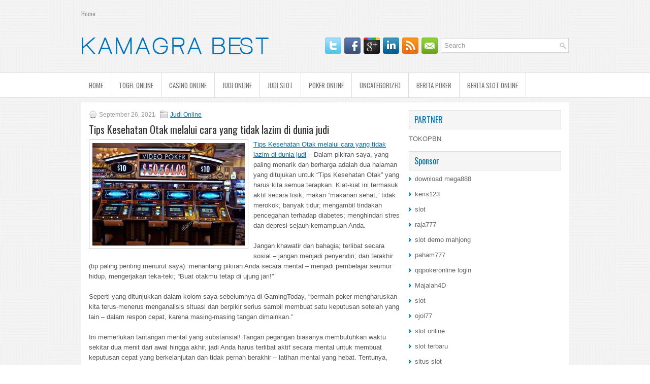

--- FILE ---
content_type: text/html; charset=UTF-8
request_url: https://ivermectinpltab.com/tips-kesehatan-otak-melalui-cara-yang-tidak-lazim-di-dunia-judi/
body_size: 8973
content:
<!DOCTYPE html><html xmlns="http://www.w3.org/1999/xhtml" lang="id-ID">
<head profile="http://gmpg.org/xfn/11">
<meta http-equiv="Content-Type" content="text/html; charset=UTF-8" />

<meta name="viewport" content="width=device-width, initial-scale=1.0"/>
<link rel="stylesheet" href="https://ivermectinpltab.com/wp-content/themes/Visione/lib/css/reset.css" type="text/css" media="screen, projection" />
<link rel="stylesheet" href="https://ivermectinpltab.com/wp-content/themes/Visione/lib/css/defaults.css" type="text/css" media="screen, projection" />
<!--[if lt IE 8]><link rel="stylesheet" href="https://ivermectinpltab.com/wp-content/themes/Visione/lib/css/ie.css" type="text/css" media="screen, projection" /><![endif]-->

<link rel="stylesheet" href="https://ivermectinpltab.com/wp-content/themes/Visione/style.css" type="text/css" media="screen, projection" />

<title>Tips Kesehatan Otak melalui cara yang tidak lazim di dunia judi &#8211; Kamagra Best</title>
<meta name='robots' content='max-image-preview:large' />
<link rel="alternate" type="application/rss+xml" title="Kamagra Best &raquo; Tips Kesehatan Otak melalui cara yang tidak lazim di dunia judi Umpan Komentar" href="https://ivermectinpltab.com/tips-kesehatan-otak-melalui-cara-yang-tidak-lazim-di-dunia-judi/feed/" />
<script type="text/javascript">
window._wpemojiSettings = {"baseUrl":"https:\/\/s.w.org\/images\/core\/emoji\/14.0.0\/72x72\/","ext":".png","svgUrl":"https:\/\/s.w.org\/images\/core\/emoji\/14.0.0\/svg\/","svgExt":".svg","source":{"concatemoji":"https:\/\/ivermectinpltab.com\/wp-includes\/js\/wp-emoji-release.min.js?ver=6.2.2"}};
/*! This file is auto-generated */
!function(e,a,t){var n,r,o,i=a.createElement("canvas"),p=i.getContext&&i.getContext("2d");function s(e,t){p.clearRect(0,0,i.width,i.height),p.fillText(e,0,0);e=i.toDataURL();return p.clearRect(0,0,i.width,i.height),p.fillText(t,0,0),e===i.toDataURL()}function c(e){var t=a.createElement("script");t.src=e,t.defer=t.type="text/javascript",a.getElementsByTagName("head")[0].appendChild(t)}for(o=Array("flag","emoji"),t.supports={everything:!0,everythingExceptFlag:!0},r=0;r<o.length;r++)t.supports[o[r]]=function(e){if(p&&p.fillText)switch(p.textBaseline="top",p.font="600 32px Arial",e){case"flag":return s("\ud83c\udff3\ufe0f\u200d\u26a7\ufe0f","\ud83c\udff3\ufe0f\u200b\u26a7\ufe0f")?!1:!s("\ud83c\uddfa\ud83c\uddf3","\ud83c\uddfa\u200b\ud83c\uddf3")&&!s("\ud83c\udff4\udb40\udc67\udb40\udc62\udb40\udc65\udb40\udc6e\udb40\udc67\udb40\udc7f","\ud83c\udff4\u200b\udb40\udc67\u200b\udb40\udc62\u200b\udb40\udc65\u200b\udb40\udc6e\u200b\udb40\udc67\u200b\udb40\udc7f");case"emoji":return!s("\ud83e\udef1\ud83c\udffb\u200d\ud83e\udef2\ud83c\udfff","\ud83e\udef1\ud83c\udffb\u200b\ud83e\udef2\ud83c\udfff")}return!1}(o[r]),t.supports.everything=t.supports.everything&&t.supports[o[r]],"flag"!==o[r]&&(t.supports.everythingExceptFlag=t.supports.everythingExceptFlag&&t.supports[o[r]]);t.supports.everythingExceptFlag=t.supports.everythingExceptFlag&&!t.supports.flag,t.DOMReady=!1,t.readyCallback=function(){t.DOMReady=!0},t.supports.everything||(n=function(){t.readyCallback()},a.addEventListener?(a.addEventListener("DOMContentLoaded",n,!1),e.addEventListener("load",n,!1)):(e.attachEvent("onload",n),a.attachEvent("onreadystatechange",function(){"complete"===a.readyState&&t.readyCallback()})),(e=t.source||{}).concatemoji?c(e.concatemoji):e.wpemoji&&e.twemoji&&(c(e.twemoji),c(e.wpemoji)))}(window,document,window._wpemojiSettings);
</script>
<style type="text/css">
img.wp-smiley,
img.emoji {
	display: inline !important;
	border: none !important;
	box-shadow: none !important;
	height: 1em !important;
	width: 1em !important;
	margin: 0 0.07em !important;
	vertical-align: -0.1em !important;
	background: none !important;
	padding: 0 !important;
}
</style>
	<link rel='stylesheet' id='wp-block-library-css' href='https://ivermectinpltab.com/wp-includes/css/dist/block-library/style.min.css?ver=6.2.2' type='text/css' media='all' />
<link rel='stylesheet' id='classic-theme-styles-css' href='https://ivermectinpltab.com/wp-includes/css/classic-themes.min.css?ver=6.2.2' type='text/css' media='all' />
<style id='global-styles-inline-css' type='text/css'>
body{--wp--preset--color--black: #000000;--wp--preset--color--cyan-bluish-gray: #abb8c3;--wp--preset--color--white: #ffffff;--wp--preset--color--pale-pink: #f78da7;--wp--preset--color--vivid-red: #cf2e2e;--wp--preset--color--luminous-vivid-orange: #ff6900;--wp--preset--color--luminous-vivid-amber: #fcb900;--wp--preset--color--light-green-cyan: #7bdcb5;--wp--preset--color--vivid-green-cyan: #00d084;--wp--preset--color--pale-cyan-blue: #8ed1fc;--wp--preset--color--vivid-cyan-blue: #0693e3;--wp--preset--color--vivid-purple: #9b51e0;--wp--preset--gradient--vivid-cyan-blue-to-vivid-purple: linear-gradient(135deg,rgba(6,147,227,1) 0%,rgb(155,81,224) 100%);--wp--preset--gradient--light-green-cyan-to-vivid-green-cyan: linear-gradient(135deg,rgb(122,220,180) 0%,rgb(0,208,130) 100%);--wp--preset--gradient--luminous-vivid-amber-to-luminous-vivid-orange: linear-gradient(135deg,rgba(252,185,0,1) 0%,rgba(255,105,0,1) 100%);--wp--preset--gradient--luminous-vivid-orange-to-vivid-red: linear-gradient(135deg,rgba(255,105,0,1) 0%,rgb(207,46,46) 100%);--wp--preset--gradient--very-light-gray-to-cyan-bluish-gray: linear-gradient(135deg,rgb(238,238,238) 0%,rgb(169,184,195) 100%);--wp--preset--gradient--cool-to-warm-spectrum: linear-gradient(135deg,rgb(74,234,220) 0%,rgb(151,120,209) 20%,rgb(207,42,186) 40%,rgb(238,44,130) 60%,rgb(251,105,98) 80%,rgb(254,248,76) 100%);--wp--preset--gradient--blush-light-purple: linear-gradient(135deg,rgb(255,206,236) 0%,rgb(152,150,240) 100%);--wp--preset--gradient--blush-bordeaux: linear-gradient(135deg,rgb(254,205,165) 0%,rgb(254,45,45) 50%,rgb(107,0,62) 100%);--wp--preset--gradient--luminous-dusk: linear-gradient(135deg,rgb(255,203,112) 0%,rgb(199,81,192) 50%,rgb(65,88,208) 100%);--wp--preset--gradient--pale-ocean: linear-gradient(135deg,rgb(255,245,203) 0%,rgb(182,227,212) 50%,rgb(51,167,181) 100%);--wp--preset--gradient--electric-grass: linear-gradient(135deg,rgb(202,248,128) 0%,rgb(113,206,126) 100%);--wp--preset--gradient--midnight: linear-gradient(135deg,rgb(2,3,129) 0%,rgb(40,116,252) 100%);--wp--preset--duotone--dark-grayscale: url('#wp-duotone-dark-grayscale');--wp--preset--duotone--grayscale: url('#wp-duotone-grayscale');--wp--preset--duotone--purple-yellow: url('#wp-duotone-purple-yellow');--wp--preset--duotone--blue-red: url('#wp-duotone-blue-red');--wp--preset--duotone--midnight: url('#wp-duotone-midnight');--wp--preset--duotone--magenta-yellow: url('#wp-duotone-magenta-yellow');--wp--preset--duotone--purple-green: url('#wp-duotone-purple-green');--wp--preset--duotone--blue-orange: url('#wp-duotone-blue-orange');--wp--preset--font-size--small: 13px;--wp--preset--font-size--medium: 20px;--wp--preset--font-size--large: 36px;--wp--preset--font-size--x-large: 42px;--wp--preset--spacing--20: 0.44rem;--wp--preset--spacing--30: 0.67rem;--wp--preset--spacing--40: 1rem;--wp--preset--spacing--50: 1.5rem;--wp--preset--spacing--60: 2.25rem;--wp--preset--spacing--70: 3.38rem;--wp--preset--spacing--80: 5.06rem;--wp--preset--shadow--natural: 6px 6px 9px rgba(0, 0, 0, 0.2);--wp--preset--shadow--deep: 12px 12px 50px rgba(0, 0, 0, 0.4);--wp--preset--shadow--sharp: 6px 6px 0px rgba(0, 0, 0, 0.2);--wp--preset--shadow--outlined: 6px 6px 0px -3px rgba(255, 255, 255, 1), 6px 6px rgba(0, 0, 0, 1);--wp--preset--shadow--crisp: 6px 6px 0px rgba(0, 0, 0, 1);}:where(.is-layout-flex){gap: 0.5em;}body .is-layout-flow > .alignleft{float: left;margin-inline-start: 0;margin-inline-end: 2em;}body .is-layout-flow > .alignright{float: right;margin-inline-start: 2em;margin-inline-end: 0;}body .is-layout-flow > .aligncenter{margin-left: auto !important;margin-right: auto !important;}body .is-layout-constrained > .alignleft{float: left;margin-inline-start: 0;margin-inline-end: 2em;}body .is-layout-constrained > .alignright{float: right;margin-inline-start: 2em;margin-inline-end: 0;}body .is-layout-constrained > .aligncenter{margin-left: auto !important;margin-right: auto !important;}body .is-layout-constrained > :where(:not(.alignleft):not(.alignright):not(.alignfull)){max-width: var(--wp--style--global--content-size);margin-left: auto !important;margin-right: auto !important;}body .is-layout-constrained > .alignwide{max-width: var(--wp--style--global--wide-size);}body .is-layout-flex{display: flex;}body .is-layout-flex{flex-wrap: wrap;align-items: center;}body .is-layout-flex > *{margin: 0;}:where(.wp-block-columns.is-layout-flex){gap: 2em;}.has-black-color{color: var(--wp--preset--color--black) !important;}.has-cyan-bluish-gray-color{color: var(--wp--preset--color--cyan-bluish-gray) !important;}.has-white-color{color: var(--wp--preset--color--white) !important;}.has-pale-pink-color{color: var(--wp--preset--color--pale-pink) !important;}.has-vivid-red-color{color: var(--wp--preset--color--vivid-red) !important;}.has-luminous-vivid-orange-color{color: var(--wp--preset--color--luminous-vivid-orange) !important;}.has-luminous-vivid-amber-color{color: var(--wp--preset--color--luminous-vivid-amber) !important;}.has-light-green-cyan-color{color: var(--wp--preset--color--light-green-cyan) !important;}.has-vivid-green-cyan-color{color: var(--wp--preset--color--vivid-green-cyan) !important;}.has-pale-cyan-blue-color{color: var(--wp--preset--color--pale-cyan-blue) !important;}.has-vivid-cyan-blue-color{color: var(--wp--preset--color--vivid-cyan-blue) !important;}.has-vivid-purple-color{color: var(--wp--preset--color--vivid-purple) !important;}.has-black-background-color{background-color: var(--wp--preset--color--black) !important;}.has-cyan-bluish-gray-background-color{background-color: var(--wp--preset--color--cyan-bluish-gray) !important;}.has-white-background-color{background-color: var(--wp--preset--color--white) !important;}.has-pale-pink-background-color{background-color: var(--wp--preset--color--pale-pink) !important;}.has-vivid-red-background-color{background-color: var(--wp--preset--color--vivid-red) !important;}.has-luminous-vivid-orange-background-color{background-color: var(--wp--preset--color--luminous-vivid-orange) !important;}.has-luminous-vivid-amber-background-color{background-color: var(--wp--preset--color--luminous-vivid-amber) !important;}.has-light-green-cyan-background-color{background-color: var(--wp--preset--color--light-green-cyan) !important;}.has-vivid-green-cyan-background-color{background-color: var(--wp--preset--color--vivid-green-cyan) !important;}.has-pale-cyan-blue-background-color{background-color: var(--wp--preset--color--pale-cyan-blue) !important;}.has-vivid-cyan-blue-background-color{background-color: var(--wp--preset--color--vivid-cyan-blue) !important;}.has-vivid-purple-background-color{background-color: var(--wp--preset--color--vivid-purple) !important;}.has-black-border-color{border-color: var(--wp--preset--color--black) !important;}.has-cyan-bluish-gray-border-color{border-color: var(--wp--preset--color--cyan-bluish-gray) !important;}.has-white-border-color{border-color: var(--wp--preset--color--white) !important;}.has-pale-pink-border-color{border-color: var(--wp--preset--color--pale-pink) !important;}.has-vivid-red-border-color{border-color: var(--wp--preset--color--vivid-red) !important;}.has-luminous-vivid-orange-border-color{border-color: var(--wp--preset--color--luminous-vivid-orange) !important;}.has-luminous-vivid-amber-border-color{border-color: var(--wp--preset--color--luminous-vivid-amber) !important;}.has-light-green-cyan-border-color{border-color: var(--wp--preset--color--light-green-cyan) !important;}.has-vivid-green-cyan-border-color{border-color: var(--wp--preset--color--vivid-green-cyan) !important;}.has-pale-cyan-blue-border-color{border-color: var(--wp--preset--color--pale-cyan-blue) !important;}.has-vivid-cyan-blue-border-color{border-color: var(--wp--preset--color--vivid-cyan-blue) !important;}.has-vivid-purple-border-color{border-color: var(--wp--preset--color--vivid-purple) !important;}.has-vivid-cyan-blue-to-vivid-purple-gradient-background{background: var(--wp--preset--gradient--vivid-cyan-blue-to-vivid-purple) !important;}.has-light-green-cyan-to-vivid-green-cyan-gradient-background{background: var(--wp--preset--gradient--light-green-cyan-to-vivid-green-cyan) !important;}.has-luminous-vivid-amber-to-luminous-vivid-orange-gradient-background{background: var(--wp--preset--gradient--luminous-vivid-amber-to-luminous-vivid-orange) !important;}.has-luminous-vivid-orange-to-vivid-red-gradient-background{background: var(--wp--preset--gradient--luminous-vivid-orange-to-vivid-red) !important;}.has-very-light-gray-to-cyan-bluish-gray-gradient-background{background: var(--wp--preset--gradient--very-light-gray-to-cyan-bluish-gray) !important;}.has-cool-to-warm-spectrum-gradient-background{background: var(--wp--preset--gradient--cool-to-warm-spectrum) !important;}.has-blush-light-purple-gradient-background{background: var(--wp--preset--gradient--blush-light-purple) !important;}.has-blush-bordeaux-gradient-background{background: var(--wp--preset--gradient--blush-bordeaux) !important;}.has-luminous-dusk-gradient-background{background: var(--wp--preset--gradient--luminous-dusk) !important;}.has-pale-ocean-gradient-background{background: var(--wp--preset--gradient--pale-ocean) !important;}.has-electric-grass-gradient-background{background: var(--wp--preset--gradient--electric-grass) !important;}.has-midnight-gradient-background{background: var(--wp--preset--gradient--midnight) !important;}.has-small-font-size{font-size: var(--wp--preset--font-size--small) !important;}.has-medium-font-size{font-size: var(--wp--preset--font-size--medium) !important;}.has-large-font-size{font-size: var(--wp--preset--font-size--large) !important;}.has-x-large-font-size{font-size: var(--wp--preset--font-size--x-large) !important;}
.wp-block-navigation a:where(:not(.wp-element-button)){color: inherit;}
:where(.wp-block-columns.is-layout-flex){gap: 2em;}
.wp-block-pullquote{font-size: 1.5em;line-height: 1.6;}
</style>
<script type='text/javascript' src='https://ivermectinpltab.com/wp-includes/js/jquery/jquery.min.js?ver=3.6.4' id='jquery-core-js'></script>
<script type='text/javascript' src='https://ivermectinpltab.com/wp-includes/js/jquery/jquery-migrate.min.js?ver=3.4.0' id='jquery-migrate-js'></script>
<script type='text/javascript' src='https://ivermectinpltab.com/wp-content/themes/Visione/lib/js/superfish.js?ver=6.2.2' id='superfish-js'></script>
<script type='text/javascript' src='https://ivermectinpltab.com/wp-content/themes/Visione/lib/js/jquery.mobilemenu.js?ver=6.2.2' id='mobilemenu-js'></script>
<link rel="https://api.w.org/" href="https://ivermectinpltab.com/wp-json/" /><link rel="alternate" type="application/json" href="https://ivermectinpltab.com/wp-json/wp/v2/posts/591" /><link rel="EditURI" type="application/rsd+xml" title="RSD" href="https://ivermectinpltab.com/xmlrpc.php?rsd" />
<link rel="wlwmanifest" type="application/wlwmanifest+xml" href="https://ivermectinpltab.com/wp-includes/wlwmanifest.xml" />

<link rel="canonical" href="https://ivermectinpltab.com/tips-kesehatan-otak-melalui-cara-yang-tidak-lazim-di-dunia-judi/" />
<link rel='shortlink' href='https://ivermectinpltab.com/?p=591' />
<link rel="alternate" type="application/json+oembed" href="https://ivermectinpltab.com/wp-json/oembed/1.0/embed?url=https%3A%2F%2Fivermectinpltab.com%2Ftips-kesehatan-otak-melalui-cara-yang-tidak-lazim-di-dunia-judi%2F" />
<link rel="alternate" type="text/xml+oembed" href="https://ivermectinpltab.com/wp-json/oembed/1.0/embed?url=https%3A%2F%2Fivermectinpltab.com%2Ftips-kesehatan-otak-melalui-cara-yang-tidak-lazim-di-dunia-judi%2F&#038;format=xml" />
<link rel="shortcut icon" href="/wp-content/uploads/2020/12/f.png" type="image/x-icon" />
<link rel="alternate" type="application/rss+xml" title="Kamagra Best RSS Feed" href="https://ivermectinpltab.com/feed/" />
<link rel="pingback" href="https://ivermectinpltab.com/xmlrpc.php" />

</head>

<body class="post-template-default single single-post postid-591 single-format-standard">

<div id="container">

            <div class="clearfix">
            			        <div class="menu-primary-container">
			<ul class="menus menu-primary">
                <li ><a href="https://ivermectinpltab.com">Home</a></li>
							</ul>
		</div>
                      <!--.primary menu--> 	
                </div>
        

    <div id="header">
    
        <div class="logo">
         
            <a href="https://ivermectinpltab.com"><img src="/wp-content/uploads/2020/12/logo.png" alt="Kamagra Best" title="Kamagra Best" /></a>
         
        </div><!-- .logo -->

        <div class="header-right">
        
            <div id="topsearch">
                 
<div id="search" title="Type and hit enter">
    <form method="get" id="searchform" action="https://ivermectinpltab.com/"> 
        <input type="text" value="Search" 
            name="s" id="s"  onblur="if (this.value == '')  {this.value = 'Search';}"  
            onfocus="if (this.value == 'Search') {this.value = '';}" 
        />
    </form>
</div><!-- #search -->            </div>
            
            <div id="top-social-profiles">
                            <ul class="widget-container"><li class="social-profiles-widget">
            <a href="https://twitter.com/" target="_blank"><img title="Twitter" alt="Twitter" src="https://ivermectinpltab.com/wp-content/themes/Visione/images/social-profiles/twitter.png" /></a><a href="https://facebook.com/" target="_blank"><img title="Facebook" alt="Facebook" src="https://ivermectinpltab.com/wp-content/themes/Visione/images/social-profiles/facebook.png" /></a><a href="https://plus.google.com/" target="_blank"><img title="Google Plus" alt="Google Plus" src="https://ivermectinpltab.com/wp-content/themes/Visione/images/social-profiles/gplus.png" /></a><a href="http://www.linkedin.com/" target="_blank"><img title="LinkedIn" alt="LinkedIn" src="https://ivermectinpltab.com/wp-content/themes/Visione/images/social-profiles/linkedin.png" /></a><a href="https://ivermectinpltab.com/feed/" target="_blank"><img title="RSS Feed" alt="RSS Feed" src="https://ivermectinpltab.com/wp-content/themes/Visione/images/social-profiles/rss.png" /></a><a href="/cdn-cgi/l/email-protection#f58c9a8087b59098949c99db969a98" target="_blank"><img title="Email" alt="Email" src="https://ivermectinpltab.com/wp-content/themes/Visione/images/social-profiles/email.png" /></a>            </li></ul>
                        </div>
            
        </div><!-- .header-right -->
        
    </div><!-- #header -->
    
            <div class="clearfix">
            			<div class="menu-secondary-container"><ul id="menu-primary" class="menus menu-secondary"><li id="menu-item-2471" class="menu-item menu-item-type-custom menu-item-object-custom menu-item-2471"><a href="/">HOME</a></li>
<li id="menu-item-2480" class="menu-item menu-item-type-taxonomy menu-item-object-category menu-item-2480"><a href="https://ivermectinpltab.com/category/togel-online/">Togel Online</a></li>
<li id="menu-item-2472" class="menu-item menu-item-type-taxonomy menu-item-object-category menu-item-2472"><a href="https://ivermectinpltab.com/category/casino-online/">Casino Online</a></li>
<li id="menu-item-2473" class="menu-item menu-item-type-taxonomy menu-item-object-category current-post-ancestor current-menu-parent current-post-parent menu-item-2473"><a href="https://ivermectinpltab.com/category/judi-online/">Judi Online</a></li>
<li id="menu-item-2474" class="menu-item menu-item-type-taxonomy menu-item-object-category menu-item-2474"><a href="https://ivermectinpltab.com/category/judi-slot/">Judi Slot</a></li>
<li id="menu-item-2475" class="menu-item menu-item-type-taxonomy menu-item-object-category menu-item-2475"><a href="https://ivermectinpltab.com/category/poker-online/">Poker Online</a></li>
<li id="menu-item-2476" class="menu-item menu-item-type-taxonomy menu-item-object-category menu-item-2476"><a href="https://ivermectinpltab.com/category/uncategorized/">Uncategorized</a></li>
<li id="menu-item-2478" class="menu-item menu-item-type-taxonomy menu-item-object-category menu-item-2478"><a href="https://ivermectinpltab.com/category/berita-poker/">Berita Poker</a></li>
<li id="menu-item-2479" class="menu-item menu-item-type-taxonomy menu-item-object-category menu-item-2479"><a href="https://ivermectinpltab.com/category/berita-slot-online/">Berita Slot Online</a></li>
</ul></div>              <!--.secondary menu--> 	
                </div>
    
    <div id="main">
    
            
        <div id="content">
            
                    
            
    <div class="post post-single clearfix post-591 type-post status-publish format-standard has-post-thumbnail hentry category-judi-online tag-casino tag-judi" id="post-591">
        
        <div class="postmeta-primary">
    
            <span class="meta_date">September 26, 2021</span>
           &nbsp; <span class="meta_categories"><a href="https://ivermectinpltab.com/category/judi-online/" rel="category tag">Judi Online</a></span>
    
                 
        </div>
        
        <h2 class="title">Tips Kesehatan Otak melalui cara yang tidak lazim di dunia judi</h2>

        <div class="entry clearfix">
            
            <img width="300" height="202" src="https://ivermectinpltab.com/wp-content/uploads/2021/04/P11.jpg" class="alignleft featured_image wp-post-image" alt="" decoding="async" srcset="https://ivermectinpltab.com/wp-content/uploads/2021/04/P11.jpg 725w, https://ivermectinpltab.com/wp-content/uploads/2021/04/P11-300x202.jpg 300w" sizes="(max-width: 300px) 100vw, 300px" />            
            <p><a href="https://ivermectinpltab.com/tips-kesehatan-otak-melalui-cara-yang-tidak-lazim-di-dunia-judi/">Tips Kesehatan Otak melalui cara yang tidak lazim di dunia judi</a> &#8211; Dalam pikiran saya, yang paling menarik dan berharga adalah dua halaman yang ditujukan untuk &#8220;Tips Kesehatan Otak&#8221; yang harus kita semua terapkan. Kiat-kiat ini termasuk aktif secara fisik; makan &#8220;makanan sehat;&#8221; tidak merokok; banyak tidur; mengambil tindakan pencegahan terhadap diabetes; menghindari stres dan depresi sejauh kemampuan Anda.</p>
<p>Jangan khawatir dan bahagia; terlibat secara sosial &#8211; jangan menjadi penyendiri; dan terakhir (tip paling penting menurut saya): menantang pikiran Anda secara mental &#8211; menjadi pembelajar seumur hidup, mengerjakan teka-teki; &#8220;Buat otakmu tetap di ujung jari!&#8221;</p>
<p>Seperti yang ditunjukkan dalam kolom saya sebelumnya di GamingToday, “bermain poker mengharuskan kita terus-menerus menganalisis situasi dan berpikir serius sambil membuat satu keputusan setelah yang lain &#8211; dalam respon cepat, karena masing-masing tangan dimainkan.”</p>
<p>Ini memerlukan tantangan mental yang substansial! Tangan pegangan biasanya membutuhkan waktu sekitar dua menit dari awal hingga akhir, jadi Anda harus terlibat aktif secara mental untuk membuat keputusan cepat yang berkelanjutan dan tidak pernah berakhir &#8211; latihan mental yang hebat. Tentunya, latihan mental seperti itu sangat penting untuk membuat otak Anda &#8220;tetap waspada!&#8221;</p>
<p>Menjadi &#8220;terlibat secara sosial,&#8221; seperti yang disarankan dalam insert LA Times, adalah bawaan dalam bermain poker kunjungi <a href="https://162.0.231.9/">Situs judi online</a> terbaik &#8211; setidaknya ketika Anda bermain di kasino atau pertandingan kandang di mana Anda berinteraksi dengan orang yang hidup.</p>
<p>Sedangkan untuk menjadi aktif secara fisik, ada latihan yang dapat Anda lakukan sambil duduk di meja tanpa mengganggu pemain lain, termasuk isometrik; dan mengambil jalan cepat sebagai istirahat dari meja bisa menjadi latihan fisik yang baik serta sarana untuk menjaga permainan Anda di jalur dan menghindari tilt setelah mengalahkan buruk. Bermain poker mungkin cara terbaik untuk mencegah penyakit Alzheimer. Saya pikir Anda akan setuju.</p>
    
        </div>
        
        <div class="postmeta-secondary"><span class="meta_tags"><a href="https://ivermectinpltab.com/tag/casino/" rel="tag">Casino</a>, <a href="https://ivermectinpltab.com/tag/judi/" rel="tag">Judi</a></span></div> 
        
    
    </div><!-- Post ID 591 -->
    
                
                    
        </div><!-- #content -->
    
        
<div id="sidebar-primary">

   		<ul class="widget_text widget-container">
			<li id="custom_html-6" class="widget_text widget widget_custom_html">
				<h3 class="widgettitle">PARTNER</h3>
				<div class="textwidget custom-html-widget"><a href="https://www.tokopbn.com/">TOKOPBN</a></div>
			</li>
		</ul>
		
		<ul class="widget-container">
			<li id="sponsor" class="widget widget_meta">
				<h3 class="widgettitle">Sponsor</h3>			
				<ul>
					<li><a href="https://www.mega888ios.com/download-mega888-apk/">download mega888</a></li>
                    		<li><a href="https://partsgeekautoparts.com/shop/page/25/">keris123</a></li>
                    		<li><a href="https://www.asianwindky.com/menu">slot</a></li>
                    		<li><a href="https://www.iftalgo.com/">raja777</a></li>
                    		<li><a href="https://arabwebtools.com/ico-converter">slot demo mahjong</a></li>
                    		<li><a href="https://nitrogen2024.es/meeting-venue/">paham777</a></li>
                    		<li><a href="https://theotcinvestor.com/">qqpokeronline login</a></li>
                    		<li><a href="https://situsmajalah4d.com/">Majalah4D</a></li>
                    		<li><a href="https://olivesandburgers.com/main-menu/">slot</a></li>
                    		<li><a href="https://www.backyardharvest.org/">ojol77</a></li>
                    		<li><a href="https://aliceripoll.com/">slot online</a></li>
                    		<li><a href="https://www.lesvalades.com/">slot terbaru</a></li>
                    		<li><a href="https://www.philippineshonolulu.org/">situs slot</a></li>
                    						</ul>
			</li>
		</ul>

    
		<ul class="widget-container"><li id="recent-posts-4" class="widget widget_recent_entries">
		<h3 class="widgettitle">Pos-pos Terbaru</h3>
		<ul>
											<li>
					<a href="https://ivermectinpltab.com/ivan-zufic-menangkan-acara-utama-mini-seri-dunia-slot-qq-2026-online/">Ivan Zufic Menangkan Acara Utama Mini Seri Dunia Slot QQ 2026 Online</a>
											<span class="post-date">Januari 30, 2026</span>
									</li>
											<li>
					<a href="https://ivermectinpltab.com/para-legislator-new-york-mulai-mendorong-untuk-taruhan-judi-slot-2026-seluler/">Para Legislator New York Mulai Mendorong Untuk Taruhan Judi Slot 2026 Seluler</a>
											<span class="post-date">Januari 29, 2026</span>
									</li>
											<li>
					<a href="https://ivermectinpltab.com/arsenal-minta-sepak-bola-untuk-putuskan-jalinan-dengan-perusahaan-judi-slot-qq-2026/">Arsenal minta sepak bola untuk putuskan jalinan dengan perusahaan judi Slot QQ 2026</a>
											<span class="post-date">Januari 27, 2026</span>
									</li>
											<li>
					<a href="https://ivermectinpltab.com/tidak-ada-bot-auto-dalam-permainan-judi-poker-2026-online/">Tidak Ada Bot Auto Dalam Permainan Judi Poker 2026 Online</a>
											<span class="post-date">Januari 25, 2026</span>
									</li>
											<li>
					<a href="https://ivermectinpltab.com/trick-ini-akan-sukses-dalam-bermain-poker-2026/">Trick ini akan sukses dalam bermain Poker 2026</a>
											<span class="post-date">Januari 25, 2026</span>
									</li>
					</ul>

		</li></ul><ul class="widget-container"><li id="meta-4" class="widget widget_meta"><h3 class="widgettitle">Meta</h3>
		<ul>
						<li><a href="https://ivermectinpltab.com/wp-login.php">Masuk</a></li>
			<li><a href="https://ivermectinpltab.com/feed/">Feed entri</a></li>
			<li><a href="https://ivermectinpltab.com/comments/feed/">Feed komentar</a></li>

			<li><a href="https://wordpress.org/">WordPress.org</a></li>
		</ul>

		</li></ul><ul class="widget-container"><li id="categories-3" class="widget widget_categories"><h3 class="widgettitle">Kategori</h3>
			<ul>
					<li class="cat-item cat-item-6"><a href="https://ivermectinpltab.com/category/casino-online/">Casino Online</a> (509)
</li>
	<li class="cat-item cat-item-5"><a href="https://ivermectinpltab.com/category/judi-online/">Judi Online</a> (505)
</li>
	<li class="cat-item cat-item-11"><a href="https://ivermectinpltab.com/category/judi-slot/">Judi Slot</a> (185)
</li>
	<li class="cat-item cat-item-2"><a href="https://ivermectinpltab.com/category/poker-online/">Poker Online</a> (355)
</li>
	<li class="cat-item cat-item-20"><a href="https://ivermectinpltab.com/category/togel-online/">Togel Online</a> (116)
</li>
			</ul>

			</li></ul><ul class="widget-container"><li id="archives-4" class="widget widget_archive"><h3 class="widgettitle">Arsip</h3>
			<ul>
					<li><a href='https://ivermectinpltab.com/2026/01/'>Januari 2026</a>&nbsp;(31)</li>
	<li><a href='https://ivermectinpltab.com/2025/12/'>Desember 2025</a>&nbsp;(25)</li>
	<li><a href='https://ivermectinpltab.com/2025/11/'>November 2025</a>&nbsp;(31)</li>
	<li><a href='https://ivermectinpltab.com/2025/10/'>Oktober 2025</a>&nbsp;(24)</li>
	<li><a href='https://ivermectinpltab.com/2025/09/'>September 2025</a>&nbsp;(21)</li>
	<li><a href='https://ivermectinpltab.com/2025/08/'>Agustus 2025</a>&nbsp;(16)</li>
	<li><a href='https://ivermectinpltab.com/2025/07/'>Juli 2025</a>&nbsp;(22)</li>
	<li><a href='https://ivermectinpltab.com/2025/06/'>Juni 2025</a>&nbsp;(18)</li>
	<li><a href='https://ivermectinpltab.com/2025/05/'>Mei 2025</a>&nbsp;(18)</li>
	<li><a href='https://ivermectinpltab.com/2025/04/'>April 2025</a>&nbsp;(26)</li>
	<li><a href='https://ivermectinpltab.com/2025/03/'>Maret 2025</a>&nbsp;(35)</li>
	<li><a href='https://ivermectinpltab.com/2025/02/'>Februari 2025</a>&nbsp;(34)</li>
	<li><a href='https://ivermectinpltab.com/2025/01/'>Januari 2025</a>&nbsp;(26)</li>
	<li><a href='https://ivermectinpltab.com/2024/12/'>Desember 2024</a>&nbsp;(27)</li>
	<li><a href='https://ivermectinpltab.com/2024/11/'>November 2024</a>&nbsp;(26)</li>
	<li><a href='https://ivermectinpltab.com/2024/10/'>Oktober 2024</a>&nbsp;(35)</li>
	<li><a href='https://ivermectinpltab.com/2024/09/'>September 2024</a>&nbsp;(32)</li>
	<li><a href='https://ivermectinpltab.com/2024/08/'>Agustus 2024</a>&nbsp;(41)</li>
	<li><a href='https://ivermectinpltab.com/2024/07/'>Juli 2024</a>&nbsp;(42)</li>
	<li><a href='https://ivermectinpltab.com/2024/06/'>Juni 2024</a>&nbsp;(50)</li>
	<li><a href='https://ivermectinpltab.com/2024/05/'>Mei 2024</a>&nbsp;(36)</li>
	<li><a href='https://ivermectinpltab.com/2024/04/'>April 2024</a>&nbsp;(36)</li>
	<li><a href='https://ivermectinpltab.com/2024/03/'>Maret 2024</a>&nbsp;(46)</li>
	<li><a href='https://ivermectinpltab.com/2024/02/'>Februari 2024</a>&nbsp;(33)</li>
	<li><a href='https://ivermectinpltab.com/2024/01/'>Januari 2024</a>&nbsp;(35)</li>
	<li><a href='https://ivermectinpltab.com/2023/12/'>Desember 2023</a>&nbsp;(29)</li>
	<li><a href='https://ivermectinpltab.com/2023/11/'>November 2023</a>&nbsp;(16)</li>
	<li><a href='https://ivermectinpltab.com/2023/10/'>Oktober 2023</a>&nbsp;(36)</li>
	<li><a href='https://ivermectinpltab.com/2023/09/'>September 2023</a>&nbsp;(30)</li>
	<li><a href='https://ivermectinpltab.com/2023/08/'>Agustus 2023</a>&nbsp;(36)</li>
	<li><a href='https://ivermectinpltab.com/2023/07/'>Juli 2023</a>&nbsp;(37)</li>
	<li><a href='https://ivermectinpltab.com/2023/06/'>Juni 2023</a>&nbsp;(36)</li>
	<li><a href='https://ivermectinpltab.com/2023/05/'>Mei 2023</a>&nbsp;(43)</li>
	<li><a href='https://ivermectinpltab.com/2023/04/'>April 2023</a>&nbsp;(33)</li>
	<li><a href='https://ivermectinpltab.com/2023/03/'>Maret 2023</a>&nbsp;(30)</li>
	<li><a href='https://ivermectinpltab.com/2023/02/'>Februari 2023</a>&nbsp;(35)</li>
	<li><a href='https://ivermectinpltab.com/2023/01/'>Januari 2023</a>&nbsp;(35)</li>
	<li><a href='https://ivermectinpltab.com/2022/12/'>Desember 2022</a>&nbsp;(29)</li>
	<li><a href='https://ivermectinpltab.com/2022/11/'>November 2022</a>&nbsp;(33)</li>
	<li><a href='https://ivermectinpltab.com/2022/10/'>Oktober 2022</a>&nbsp;(38)</li>
	<li><a href='https://ivermectinpltab.com/2022/09/'>September 2022</a>&nbsp;(38)</li>
	<li><a href='https://ivermectinpltab.com/2022/08/'>Agustus 2022</a>&nbsp;(31)</li>
	<li><a href='https://ivermectinpltab.com/2022/07/'>Juli 2022</a>&nbsp;(38)</li>
	<li><a href='https://ivermectinpltab.com/2022/06/'>Juni 2022</a>&nbsp;(20)</li>
	<li><a href='https://ivermectinpltab.com/2022/05/'>Mei 2022</a>&nbsp;(33)</li>
	<li><a href='https://ivermectinpltab.com/2022/04/'>April 2022</a>&nbsp;(11)</li>
	<li><a href='https://ivermectinpltab.com/2022/03/'>Maret 2022</a>&nbsp;(34)</li>
	<li><a href='https://ivermectinpltab.com/2022/02/'>Februari 2022</a>&nbsp;(31)</li>
	<li><a href='https://ivermectinpltab.com/2022/01/'>Januari 2022</a>&nbsp;(20)</li>
	<li><a href='https://ivermectinpltab.com/2021/12/'>Desember 2021</a>&nbsp;(26)</li>
	<li><a href='https://ivermectinpltab.com/2021/11/'>November 2021</a>&nbsp;(17)</li>
	<li><a href='https://ivermectinpltab.com/2021/10/'>Oktober 2021</a>&nbsp;(20)</li>
	<li><a href='https://ivermectinpltab.com/2021/09/'>September 2021</a>&nbsp;(10)</li>
	<li><a href='https://ivermectinpltab.com/2021/08/'>Agustus 2021</a>&nbsp;(16)</li>
	<li><a href='https://ivermectinpltab.com/2021/07/'>Juli 2021</a>&nbsp;(14)</li>
	<li><a href='https://ivermectinpltab.com/2021/06/'>Juni 2021</a>&nbsp;(16)</li>
	<li><a href='https://ivermectinpltab.com/2021/05/'>Mei 2021</a>&nbsp;(13)</li>
	<li><a href='https://ivermectinpltab.com/2021/04/'>April 2021</a>&nbsp;(9)</li>
	<li><a href='https://ivermectinpltab.com/2021/03/'>Maret 2021</a>&nbsp;(9)</li>
	<li><a href='https://ivermectinpltab.com/2021/02/'>Februari 2021</a>&nbsp;(9)</li>
	<li><a href='https://ivermectinpltab.com/2021/01/'>Januari 2021</a>&nbsp;(7)</li>
	<li><a href='https://ivermectinpltab.com/2020/12/'>Desember 2020</a>&nbsp;(1)</li>
			</ul>

			</li></ul><ul class="widget-container"><li id="tag_cloud-2" class="widget widget_tag_cloud"><h3 class="widgettitle">Tag</h3><div class="tagcloud"><a href="https://ivermectinpltab.com/tag/bandar/" class="tag-cloud-link tag-link-10 tag-link-position-1" style="font-size: 8pt;" aria-label="Bandar (1 item)">Bandar</a>
<a href="https://ivermectinpltab.com/tag/capsa-susun/" class="tag-cloud-link tag-link-8 tag-link-position-2" style="font-size: 8pt;" aria-label="Capsa Susun (1 item)">Capsa Susun</a>
<a href="https://ivermectinpltab.com/tag/casino/" class="tag-cloud-link tag-link-7 tag-link-position-3" style="font-size: 21.904109589041pt;" aria-label="Casino (1.569 item)">Casino</a>
<a href="https://ivermectinpltab.com/tag/judi/" class="tag-cloud-link tag-link-3 tag-link-position-4" style="font-size: 22pt;" aria-label="Judi (1.667 item)">Judi</a>
<a href="https://ivermectinpltab.com/tag/poker/" class="tag-cloud-link tag-link-4 tag-link-position-5" style="font-size: 21.808219178082pt;" aria-label="Poker (1.518 item)">Poker</a>
<a href="https://ivermectinpltab.com/tag/slot/" class="tag-cloud-link tag-link-9 tag-link-position-6" style="font-size: 21.664383561644pt;" aria-label="Slot (1.419 item)">Slot</a>
<a href="https://ivermectinpltab.com/tag/togel/" class="tag-cloud-link tag-link-12 tag-link-position-7" style="font-size: 21.424657534247pt;" aria-label="Togel (1.245 item)">Togel</a></div>
</li></ul><ul class="widget-container"><li id="search-4" class="widget widget_search"> 
<div id="search" title="Type and hit enter">
    <form method="get" id="searchform" action="https://ivermectinpltab.com/"> 
        <input type="text" value="Search" 
            name="s" id="s"  onblur="if (this.value == '')  {this.value = 'Search';}"  
            onfocus="if (this.value == 'Search') {this.value = '';}" 
        />
    </form>
</div><!-- #search --></li></ul><ul class="widget-container"><li id="block-3" class="widget widget_block"><!-- 7b1289e37295ca963c178cf7e7cf73d0 --></li></ul>    
</div><!-- #sidebar-primary -->        
                
    </div><!-- #main -->
    
    
    <div id="footer-widgets" class="clearfix">
                <div class="footer-widget-box">
                    </div>
        
        <div class="footer-widget-box">
                    </div>
        
        <div class="footer-widget-box">
                    </div>
        
        <div class="footer-widget-box footer-widget-box-last">
                    </div>
        
    </div>

    <div id="footer">
    
        <div id="copyrights">
             &copy; 2026  <a href="https://ivermectinpltab.com/">Kamagra Best</a> 
        </div>
        
                
       <div id="credits" style="overflow-y: hidden;overflow-x: visible;width: 400px;margin: auto;">
				<div style="width: 10000px;text-align: left;">
					Powered by <a href="http://wordpress.org/"><strong>WordPress</strong></a> | Theme Designed by:  <a href="https://axis.co.id/" rel="follow">axis</a> <a href="https://www.bca.co.id/" rel="follow">Bank bca</a> <a href="https://www.bni.co.id/" rel="follow">Bank bni</a> <a href="https://bri.co.id/" rel="follow">Bank bri</a> <a href="https://www.btn.co.id/" rel="follow">Bank btn</a> <a href="https://www.cimbniaga.co.id" rel="follow">Bank cimbniaga</a> <a href="https://www.citibank.co.id/" rel="follow">Bank citibank</a> <a href="https://www.danamon.co.id" rel="follow">Bank danamon</a> <a href="https://www.bi.go.id/" rel="follow">Bank Indonesia</a> <a href="https://www.klikmbc.co.id/" rel="follow">Bank klikmbc</a> <a href="https://www.bankmandiri.co.id/" rel="follow">Bank mandiri</a> <a href="https://www.ocbc.com/" rel="follow">Bank ocbc</a> <a href="https://www.panin.co.id/" rel="follow">bank Panin</a> <a href="https://www.mandirisyariah.co.id/" rel="follow">Bank syariah mandiri</a> <a href="https://dana.id/" rel="follow">dana</a> <a href="https://google.co.id/" rel="follow">google</a> <a href="https://www.gojek.com/gopay/" rel="follow">gopay</a> <a href="https://indihome.co.id/" rel="follow">indihome</a> <a href="https://kaskus.co.id/" rel="follow">kaskus</a> <a href="https://kominfo.go.id/" rel="follow">kominfo</a> <a href="https://www.linkaja.id/ " rel="follow">linkaja.id</a> <a href="https://www.maybank.co.id/" rel="follow">maybank</a> <a href="https://ovo.id/" rel="follow">ovo</a> <a href="https://www.telkom.co.id/" rel="follow">telkom</a> <a href="https://www.telkomsel.com/" rel="follow">telkomsel</a> <a href="https://web.whatsapp.com/" rel="follow">WA</a>						
				</div>
			</div><!-- #credits -->
        
    </div><!-- #footer -->
    
</div><!-- #container -->

<script data-cfasync="false" src="/cdn-cgi/scripts/5c5dd728/cloudflare-static/email-decode.min.js"></script><script type='text/javascript' src='https://ivermectinpltab.com/wp-includes/js/comment-reply.min.js?ver=6.2.2' id='comment-reply-js'></script>
<script type='text/javascript' src='https://ivermectinpltab.com/wp-includes/js/hoverIntent.min.js?ver=1.10.2' id='hoverIntent-js'></script>

<script type='text/javascript'>
/* <![CDATA[ */
jQuery.noConflict();
jQuery(function(){ 
	jQuery('ul.menu-primary').superfish({ 
	animation: {opacity:'show'},
autoArrows:  true,
                dropShadows: false, 
                speed: 200,
                delay: 800
                });
            });
jQuery('.menu-primary-container').mobileMenu({
                defaultText: 'Menu',
                className: 'menu-primary-responsive',
                containerClass: 'menu-primary-responsive-container',
                subMenuDash: '&ndash;'
            });

jQuery(function(){ 
	jQuery('ul.menu-secondary').superfish({ 
	animation: {opacity:'show'},
autoArrows:  true,
                dropShadows: false, 
                speed: 200,
                delay: 800
                });
            });
jQuery('.menu-secondary-container').mobileMenu({
                defaultText: 'Navigation',
                className: 'menu-secondary-responsive',
                containerClass: 'menu-secondary-responsive-container',
                subMenuDash: '&ndash;'
            });

/* ]]> */
</script>
<script defer src="https://static.cloudflareinsights.com/beacon.min.js/vcd15cbe7772f49c399c6a5babf22c1241717689176015" integrity="sha512-ZpsOmlRQV6y907TI0dKBHq9Md29nnaEIPlkf84rnaERnq6zvWvPUqr2ft8M1aS28oN72PdrCzSjY4U6VaAw1EQ==" data-cf-beacon='{"version":"2024.11.0","token":"48bc9763926846bdb4cff707a6592d3f","r":1,"server_timing":{"name":{"cfCacheStatus":true,"cfEdge":true,"cfExtPri":true,"cfL4":true,"cfOrigin":true,"cfSpeedBrain":true},"location_startswith":null}}' crossorigin="anonymous"></script>
</body>
</html>